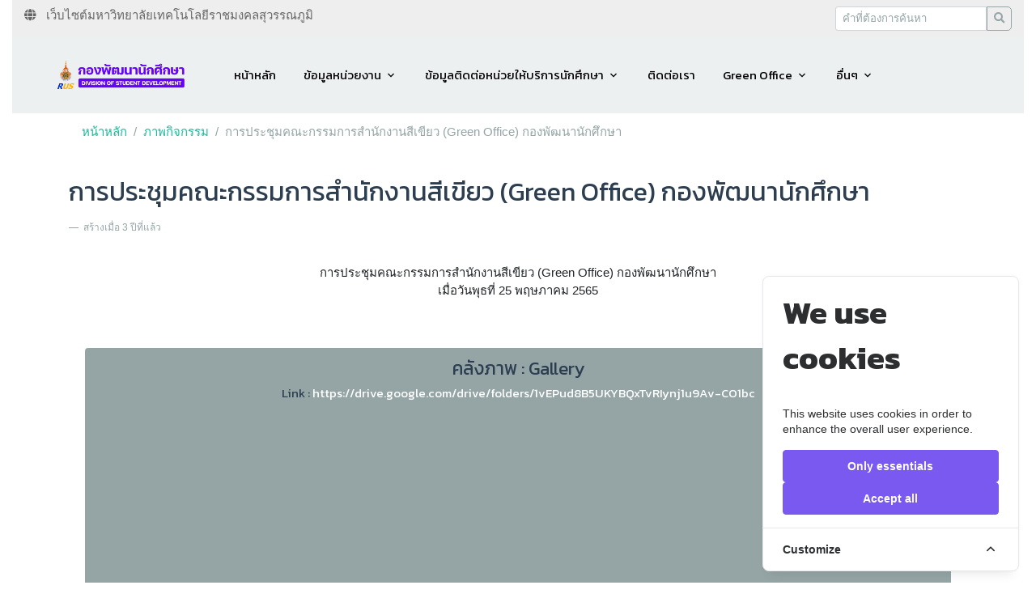

--- FILE ---
content_type: text/html; charset=UTF-8
request_url: https://student.rmutsb.ac.th/content/133
body_size: 10825
content:
<!DOCTYPE html>
<html lang="th">

<head>
    <meta charset="UTF-8">
    <meta name="viewport" content="width=device-width, initial-scale=1.0">
    <meta http-equiv="X-UA-Compatible" content="ie=edge">

    <meta name="keywords" content="การประชุมคณะกรรมการสำนักงานสีเขียว (Green Office) กองพัฒนานักศึกษา,rus,rmutsb,กองพัฒนานักศึกษา,มทร.สุวรรณภูมิ">

<meta property="og:url" content="https://student.rmutsb.ac.th/content/133" />
<meta property="og:type" content="website" />
<meta property="og:title" content="การประชุมคณะกรรมการสำนักงานสีเขียว (Green Office) กองพัฒนานักศึกษา" />
<meta property="og:description" content="RUS|กองพัฒนานักศึกษา มหาวิทยาลัยเทคโนโลยีราชมงคลสุวรรณภูมิ" />
<meta property="og:image:url" content="https://student.rmutsb.ac.th/storage/content_picture/cp20220525140718.jpg" />
<meta property="fb:app_id" content="1082006511985419" />

    <title>RUS|กองพัฒนานักศึกษา</title>

    <link rel="stylesheet" href="https://student.rmutsb.ac.th/css/app.css">
    <link rel="stylesheet" href="https://student.rmutsb.ac.th/theme/flatly.css">


    <link href="https://fonts.googleapis.com/css2?family=Kanit:wght@300;400;700&display=swap" rel="stylesheet">
    <link rel="stylesheet" href="https://use.fontawesome.com/releases/v5.5.0/css/all.css"
        integrity="sha384-B4dIYHKNBt8Bc12p+WXckhzcICo0wtJAoU8YZTY5qE0Id1GSseTk6S+L3BlXeVIU" crossorigin="anonymous">

    <link href="https://unpkg.com/aos@2.3.1/dist/aos.css" rel="stylesheet">
    <script src="https://unpkg.com/aos@2.3.1/dist/aos.js"></script>


    

    
    
    <link rel="stylesheet" href="https://student.rmutsb.ac.th/css/custom.css">
    <!-- Cookie Consent --><script src="https://student.rmutsb.ac.th/cookie-consent/script?id=051b492e30fe8edd2aa2c23b8f8bb8ae" defer></script>    <style >[wire\:loading], [wire\:loading\.delay], [wire\:loading\.inline-block], [wire\:loading\.inline], [wire\:loading\.block], [wire\:loading\.flex], [wire\:loading\.table], [wire\:loading\.grid], [wire\:loading\.inline-flex] {display: none;}[wire\:loading\.delay\.shortest], [wire\:loading\.delay\.shorter], [wire\:loading\.delay\.short], [wire\:loading\.delay\.long], [wire\:loading\.delay\.longer], [wire\:loading\.delay\.longest] {display:none;}[wire\:offline] {display: none;}[wire\:dirty]:not(textarea):not(input):not(select) {display: none;}input:-webkit-autofill, select:-webkit-autofill, textarea:-webkit-autofill {animation-duration: 50000s;animation-name: livewireautofill;}@keyframes livewireautofill { from {} }</style>

</head>

<body>
    <aside id="cookies-policy" class="cookies cookies--no-js" data-text="{&quot;more&quot;:&quot;More details&quot;,&quot;less&quot;:&quot;Less details&quot;}">
    <div class="cookies__alert">
        <div class="cookies__container">
            <div class="cookies__wrapper">
                <h2 class="cookies__title">We use cookies</h2>
                <div class="cookies__intro">
                    <p>This website uses cookies in order to enhance the overall user experience.</p>
                                    </div>
                <div class="cookies__actions">
                    <form action="https://student.rmutsb.ac.th/cookie-consent/accept-essentials" method="post" data-cookie-action="accept.essentials" class="cookiesBtn cookiesBtn--essentials">
    <input type="hidden" name="_token" value="e4SANgTMYl3dDkyknnHNDz2WRWWpT7yV6au7MzDX">    <button type="submit" class="cookiesBtn__link">
        <span class="cookiesBtn__label">Only essentials</span>
    </button>
</form>
                    <form action="https://student.rmutsb.ac.th/cookie-consent/accept-all" method="post" data-cookie-action="accept.all" class="cookiesBtn cookiesBtn--accept">
    <input type="hidden" name="_token" value="e4SANgTMYl3dDkyknnHNDz2WRWWpT7yV6au7MzDX">    <button type="submit" class="cookiesBtn__link">
        <span class="cookiesBtn__label">Accept all</span>
    </button>
</form>
                </div>
            </div>
        </div>
            <a href="#cookies-policy-customize" class="cookies__btn cookies__btn--customize">
                <span>Customize</span>
                <svg width="20" height="20" viewBox="0 0 20 20" fill="none" xmlns="http://www.w3.org/2000/svg" aria-hidden="true">
                    <path d="M14.7559 11.9782C15.0814 11.6527 15.0814 11.1251 14.7559 10.7996L10.5893 6.63297C10.433 6.47669 10.221 6.3889 10 6.38889C9.77899 6.38889 9.56703 6.47669 9.41075 6.63297L5.24408 10.7996C4.91864 11.1251 4.91864 11.6527 5.24408 11.9782C5.56951 12.3036 6.09715 12.3036 6.42259 11.9782L10 8.40074L13.5774 11.9782C13.9028 12.3036 14.4305 12.3036 14.7559 11.9782Z" fill="#2C2E30"/>
                </svg>
            </a>
        <div class="cookies__expandable cookies__expandable--custom" id="cookies-policy-customize">
            <form action="https://student.rmutsb.ac.th/cookie-consent/configure" method="post" class="cookies__customize">
                <input type="hidden" name="_token" value="e4SANgTMYl3dDkyknnHNDz2WRWWpT7yV6au7MzDX">                <div class="cookies__sections">
                                        <div class="cookies__section">
                        <label for="cookies-policy-check-essentials" class="cookies__category">
                                                            <input type="hidden" name="categories[]" value="essentials" />
                                <input type="checkbox" name="categories[]" value="essentials" id="cookies-policy-check-essentials" checked="checked" disabled="disabled" />
                                                        <span class="cookies__box">
                                <strong class="cookies__label">Essential cookies</strong>
                            </span>
                                                            <p class="cookies__info">There are some cookies that we have to include in order for certain web pages to function. For this reason, they do not require your consent.</p>
                                                    </label>

                        <div class="cookies__expandable" id="cookies-policy-essentials">
                            <ul class="cookies__definitions">
                                                                <li class="cookies__cookie">
                                    <p class="cookies__name">rus_cookie_consent</p>
                                    <p class="cookies__duration">1 ปี 1 เดือน 1 วัน</p>
                                                                            <p class="cookies__description">Used to store the user&#039;s cookie consent preferences.</p>
                                                                    </li>
                                                                <li class="cookies__cookie">
                                    <p class="cookies__name">rus_session</p>
                                    <p class="cookies__duration">2 ชั่วโมง</p>
                                                                            <p class="cookies__description">Used to identify the user&#039;s browsing session.</p>
                                                                    </li>
                                                                <li class="cookies__cookie">
                                    <p class="cookies__name">XSRF-TOKEN</p>
                                    <p class="cookies__duration">2 ชั่วโมง</p>
                                                                            <p class="cookies__description">Used to secure both the user and our website against cross-site request forgery attacks.</p>
                                                                    </li>
                                                            </ul>
                        </div>
                        <a href="#cookies-policy-essentials" class="cookies__details">More details</a>
                    </div>
                                    </div>
                <div class="cookies__save">
                    <button type="submit" class="cookiesBtn__link">Save settings</button>
                </div>
            </form>
        </div>
    </div>
</aside>



<script data-cookie-consent>
    (()=>{var e,t={148:()=>{var e=document.querySelector("#cookies-policy"),t=document.querySelector(".cookiereset");if(t&&t.addEventListener("submit",(function(e){return function(e){if(e.preventDefault(),document.querySelector("#cookies-policy"))return;window.LaravelCookieConsent.reset()}(e)})),e){var o=e.querySelector(".cookies__btn--customize"),n=e.querySelectorAll(".cookies__details"),i=e.querySelector(".cookiesBtn--accept"),r=e.querySelector(".cookiesBtn--essentials"),s=e.querySelector(".cookies__customize"),c=JSON.parse(e.getAttribute("data-text"));e.removeAttribute("data-text"),e.classList.remove("cookies--no-js"),e.classList.add("cookies--closing"),setTimeout((function(){e.classList.remove("cookies--closing")}),310);for(var u=0;u<n.length;u++)n[u].addEventListener("click",(function(e){return a(e,e.target,!1)}));o.addEventListener("click",(function(e){return a(e,o)})),i.addEventListener("submit",(function(e){return function(e){e.preventDefault(),window.LaravelCookieConsent.acceptAll(),l()}(e)})),r.addEventListener("submit",(function(e){return function(e){e.preventDefault(),window.LaravelCookieConsent.acceptEssentials(),l()}(e)})),s.addEventListener("submit",(function(e){return function(e){e.preventDefault(),window.LaravelCookieConsent.configure(new FormData(e.target)),l()}(e)})),window.addEventListener("resize",(function(t){window.innerHeight<=e.offsetHeight?e.querySelector(".cookies__sections").style.maxHeight="50vh":e.querySelector(".cookies__sections").removeAttribute("style")}))}function a(t,o){var n=!(arguments.length>2&&void 0!==arguments[2])||arguments[2];t.preventDefault(),t.target.blur();var i=e.querySelector(o.getAttribute("href")),r=i.firstElementChild.offsetHeight,s=i.classList.contains("cookies__expandable--open");i.setAttribute("style","height:"+(s?r:0)+"px"),function(e,t,o){if(e)return;o.target.textContent=t?c.more:c.less}(n,s,t),setTimeout((function(){i.classList.toggle("cookies__expandable--open"),i.setAttribute("style","height:"+(s?0:r)+"px"),setTimeout((function(){i.removeAttribute("style")}),310)}),10),function(t,o){if(!t)return;var n=e.querySelector(".cookies__container"),i=n.firstElementChild.offsetHeight;n.setAttribute("style","height:"+(o?0:i)+"px"),setTimeout(function(e){return function(){e.classList.toggle("cookies--show"),n.classList.toggle("cookies__container--hide"),n.setAttribute("style","height:"+(o?i:0)+"px"),setTimeout((function(){n.removeAttribute("style")}),320)}}(e),10)}(n,s)}function l(){e.classList.add("cookies--closing"),setTimeout(function(e){return function(){e.parentNode.querySelectorAll("[data-cookie-consent]").forEach((function(e){e.parentNode.removeChild(e)})),e.parentNode.removeChild(e)}}(e),210)}},985:()=>{}},o={};function n(e){var i=o[e];if(void 0!==i)return i.exports;var r=o[e]={exports:{}};return t[e](r,r.exports,n),r.exports}n.m=t,e=[],n.O=(t,o,i,r)=>{if(!o){var s=1/0;for(l=0;l<e.length;l++){for(var[o,i,r]=e[l],c=!0,u=0;u<o.length;u++)(!1&r||s>=r)&&Object.keys(n.O).every((e=>n.O[e](o[u])))?o.splice(u--,1):(c=!1,r<s&&(s=r));if(c){e.splice(l--,1);var a=i();void 0!==a&&(t=a)}}return t}r=r||0;for(var l=e.length;l>0&&e[l-1][2]>r;l--)e[l]=e[l-1];e[l]=[o,i,r]},n.o=(e,t)=>Object.prototype.hasOwnProperty.call(e,t),(()=>{var e={879:0,314:0};n.O.j=t=>0===e[t];var t=(t,o)=>{var i,r,[s,c,u]=o,a=0;if(s.some((t=>0!==e[t]))){for(i in c)n.o(c,i)&&(n.m[i]=c[i]);if(u)var l=u(n)}for(t&&t(o);a<s.length;a++)r=s[a],n.o(e,r)&&e[r]&&e[r][0](),e[r]=0;return n.O(l)},o=self.webpackChunklaravel_cookie_consent=self.webpackChunklaravel_cookie_consent||[];o.forEach(t.bind(null,0)),o.push=t.bind(null,o.push.bind(o))})(),n.O(void 0,[314],(()=>n(148)));var i=n.O(void 0,[314],(()=>n(985)));i=n.O(i)})();
</script>
<style data-cookie-consent>
    #cookies-policy.cookies{bottom:0;font-size:16px;max-height:100%;max-width:100%;overflow:auto;position:fixed;right:0;transition:transform .2s ease-out,opacity .2s ease-out;z-index:9999}#cookies-policy.cookies--closing{opacity:0;transform:translateY(10px)}#cookies-policy.cookies--show .cookies__btn--customize{border-bottom:1px solid #e7e8e9;border-top:none}#cookies-policy.cookies--show .cookies__btn svg{transform:rotate(180deg)}#cookies-policy.cookies--no-js .cookies__expandable:target,#cookies-policy.cookies--no-js .cookies__section .cookies__expandable{height:auto;opacity:1;transition:height .3s ease-out,opacity .3s ease-out;visibility:visible}#cookies-policy.cookies--no-js .cookies__details{display:none}#cookies-policy.cookies--no-js .cookies__sections{max-height:-moz-fit-content;max-height:fit-content}#cookies-policy.cookies--no-js svg{display:none}#cookies-policy .cookies__expandable{display:block;height:0;opacity:0;overflow:hidden;transition:height .3s ease-out,opacity .3s ease-out,visibility 0s linear .3s;visibility:hidden}#cookies-policy .cookies__expandable--open{height:auto;opacity:1;transition:height .3s ease-out,opacity .3s ease-out;visibility:visible}#cookies-policy .cookies__alert{background:#fff;border:1px solid #e7e8e9;border-radius:8px;box-shadow:0 12px 12px -8px rgba(0,0,0,.08),0 0 4px rgba(0,0,0,.04);margin:4%;max-height:90%;max-width:90%;width:22em}#cookies-policy .cookies__container{display:block;height:auto;opacity:1;overflow:hidden;transition:height .3s ease-out,opacity .3s ease-out,visibility 0s linear .1s;visibility:visible}#cookies-policy .cookies__container--hide{height:0;opacity:0;transition:height .3s ease-out,opacity .3s ease-out,visibility 0s linear .3s;visibility:hidden}#cookies-policy .cookies__wrapper{padding:1em 1.5em}#cookies-policy .cookies__title{color:#2c2e30;font-weight:700;line-height:1.4em;margin-bottom:.8em}#cookies-policy .cookies__intro{color:#2c2e30;font-size:.875em;font-weight:450;line-height:1.4em}#cookies-policy .cookies__intro p{margin-top:1em}#cookies-policy .cookies__intro p:first-child{margin-top:0}#cookies-policy .cookies__intro a{color:inherit;text-decoration:underline;transition:color .2s ease-out}#cookies-policy .cookies__intro a:focus,#cookies-policy .cookies__intro a:hover{color:#7959ef}#cookies-policy .cookies__actions{display:flex;flex-direction:column;gap:4px;justify-content:space-between;margin-top:1em}#cookies-policy .cookies__btn--customize{align-items:center;border-top:1px solid #e7e8e9;color:#2c2e30;display:flex;font-size:.875em;font-weight:600;justify-content:space-between;line-height:1em;padding:1.125em 24px;position:relative;text-decoration:none}#cookies-policy .cookies__btn svg{transition:transform .2s ease-out}#cookies-policy .cookies__sections{max-height:450px;overflow-y:scroll}#cookies-policy .cookies__section{padding:0 1.5em}#cookies-policy .cookies__section+.cookies__section{border-top:1px solid #eee}#cookies-policy .cookies__box,#cookies-policy .cookies__category{display:block;overflow:hidden;position:relative}#cookies-policy .cookies__category input{display:block;margin:0;padding:0;position:absolute;right:105%;top:0}#cookies-policy .cookies__box{cursor:pointer;line-height:1.4em;padding:1em 3em 1em 0}#cookies-policy .cookies__box:after,#cookies-policy .cookies__box:before{border-radius:1.4em;content:"";display:block;position:absolute;top:50%}#cookies-policy .cookies__box:after{background:#e7e8e9;height:1.4em;margin-top:-.7em;right:0;transition:background .2s ease-out,opacity .2s ease-out;width:2.5em;z-index:0}#cookies-policy .cookies__box:before{background:#fff;height:1em;margin-top:-.5em;right:.75em;transform:translateX(-.55em);transition:transform .2s ease-out;width:1em;z-index:1}#cookies-policy .cookies__category input:checked+.cookies__box:after{background:#7959ef;opacity:1}#cookies-policy .cookies__category input:disabled+.cookies__box:after{opacity:.6}#cookies-policy .cookies__category input:checked+.cookies__box:before{transform:translateX(.55em)}#cookies-policy .cookies__label{color:#2c2e30;font-size:.875em;font-weight:600}#cookies-policy .cookies__info{color:#2c2e30;font-size:.875em;font-weight:450;line-height:1.4em}#cookies-policy .cookies__details{color:#7959ef;display:block;font-size:.875em;margin:.625em 0 .9em;transition:color .2s ease-out}#cookies-policy .cookies__details:focus,#cookies-policy .cookies__details:hover{color:#7959ef}#cookies-policy .cookies__definitions{color:#676767;font-size:.875em;line-height:1.2em;padding-top:.8em}#cookies-policy .cookies__cookie+.cookies__cookie{margin-top:1em}#cookies-policy .cookies__name{color:#8a8e92;display:inline;font-weight:600;line-height:22px}#cookies-policy .cookies__duration{color:#8a8e92;display:inline;text-align:right}#cookies-policy .cookies__description{color:#8a8e92;display:block;line-height:120%;padding-top:.3em;text-align:left;width:100%}#cookies-policy .cookies__save{border-top:1px solid #e7e8e9;display:flex;justify-content:flex-end;margin-top:.4em;padding:.75em 1.5em}#cookies-policy .cookiesBtn{width:100%}#cookies-policy .cookiesBtn__link{background:#7959ef;border:1px solid #7959ef;border-radius:4px;color:#fff;cursor:pointer;display:block;font:inherit;font-size:14px;font-weight:600;line-height:1em;margin:0;overflow:hidden;padding:.86em 1em;text-align:center;text-decoration:none;text-overflow:ellipsis;transition:opacity .2s ease-out;white-space:nowrap;width:100%}#cookies-policy .cookiesBtn__link:focus,#cookies-policy .cookiesBtn__link:hover{opacity:.8}

</style>
    <div class="container-fluid">
        <div class="row justify-content-center">
            <div class="col-sm-12 col-md-12">
                <link rel="stylesheet" href="https://student.rmutsb.ac.th/website-menu-04/fonts/icomoon/style.css">

<link rel="stylesheet" href="https://student.rmutsb.ac.th/website-menu-04/css/style.css">



<div class="site-mobile-menu site-navbar-target navbar-dark">
    <div class="site-mobile-menu-header">
        <div class="site-mobile-menu-close mt-3">
            <span class="icon-close2 js-menu-toggle"></span>
        </div>
    </div>
    <div class="site-mobile-menu-body"></div>
</div>


<div class="top-bar">
    <div class="container-fluid">
        <div class="row">
            <div class="col-12">
                <a href="http://rmutsb.ac.th" target="_blank">
                    <span class="mr-2"> <i class="fa fa-globe" aria-hidden="true"></i> </span>
                    <span class="d-none d-md-inline-block">เว็บไซต์มหาวิทยาลัยเทคโนโลยีราชมงคลสุวรรณภูมิ</span>
                </a>

                <div class="float-right">
                    <form action="https://student.rmutsb.ac.th/search" method="GET">
                        <div class="input-group">
                            <input type="search" name="keyword" class="form-control form-control-sm"
                                placeholder="คำที่ต้องการค้นหา" aria-label="Recipient's username"
                                aria-describedby="button-addon2">
                            <button class="btn btn-outline-secondary btn-sm" type="submit" id="button-addon2"
                                style="border-radius:0px 5px 5px 0px"><i class="fa fa-search"
                                    aria-hidden="true"></i></button>
                        </div>
                    </form>

                    <div class="text-right">
                        
                        <div id="google_translate_element"></div>
                        <script type="text/javascript">
                            function googleTranslateElementInit() {
                              new google.translate.TranslateElement({pageLanguage: 'th',includedLanguages: 'en,th,zh-CN,ko,ja,lo'}, 'google_translate_element');
                            }
                        </script>
                        <script type="text/javascript" src="//translate.google.com/translate_a/element.js?cb=googleTranslateElementInit"></script>
                        
                    </div>

                </div>

            </div>

        </div>

    </div>
</div>
<header class="site-navbar js-sticky-header site-navbar-target bg-light" role="banner">

    <div class="container">
        <div class="row align-items-center position-relative">

            <div class="site-logo">
                <a href="https://student.rmutsb.ac.th" class="text-black">
                    <img src="https://student.rmutsb.ac.th/image/logo_student.jpg" height="40" class="d-inline-block align-top" alt=""
                        loading="lazy">

                </a>
            </div>

            <div class="col-12 text-center">

                <nav class="site-navigation ml-5" role="navigation">
                                        <ul class="site-menu main-menu js-clone-nav ml-auto d-none d-lg-block">
                                                                        <li> <a class="nav-link" href="https://student.rmutsb.ac.th"
                                target="_self">หน้าหลัก</a></li>
                                                                                                <li class="has-children">
                            <a class="nav-link" href="#"
                                target="_self"> ข้อมูลหน่วยงาน </a>
                            <ul class="dropdown arrow-top">
                                                                                                <li><a class="nav-link" href="https://student.rmutsb.ac.th/content/214"
                                        target="_self"> เกี่ยวกับมหาวิทยาลัย </a></li>
                                                                                                                                <li><a class="nav-link" href="https://student.rmutsb.ac.th/content/9"
                                        target="_self"> ประวัติความเป็นมา </a></li>
                                                                                                                                <li><a class="nav-link" href="https://student.rmutsb.ac.th/content/10"
                                        target="_self"> เกี่ยวกับเรา </a></li>
                                                                                                                                <li><a class="nav-link" href="https://student.rmutsb.ac.th/content/12"
                                        target="_self"> การแบ่งงานภายใน </a></li>
                                                                                                                                <li><a class="nav-link" href="https://student.rmutsb.ac.th/content/227"
                                        target="_self"> โครงสร้างองค์กร </a></li>
                                                                                                                                <li><a class="nav-link" href="https://student.rmutsb.ac.th/content/13"
                                        target="_self"> โครงสร้างผู้บริหาร </a></li>
                                                                
                            </ul>

                        </li>
                                                                                                <li class="has-children">
                            <a class="nav-link" href="#"
                                target="_self"> ข้อมูลติดต่อหน่วยให้บริการนักศึกษา </a>
                            <ul class="dropdown arrow-top">
                                                                                                <li><a class="nav-link" href="https://student.rmutsb.ac.th/content/33"
                                        target="_self"> กองทุน กยศ. </a></li>
                                                                                                                                <li><a class="nav-link" href="https://student.rmutsb.ac.th/content/34"
                                        target="_self"> สมัครขอรับทุนการศึกษาให้เปล่า </a></li>
                                                                                                                                <li><a class="nav-link" href="https://student.rmutsb.ac.th/content/35"
                                        target="_self"> ประกันอุบัติเหตุกลุ่มนักศึกษา </a></li>
                                                                                                                                <li><a class="nav-link" href="https://student.rmutsb.ac.th/content/36"
                                        target="_self"> นักศึกษาวิชาทหาร </a></li>
                                                                                                                                <li><a class="nav-link" href="https://student.rmutsb.ac.th/content/37"
                                        target="_self"> ผ่อนผันทหาร </a></li>
                                                                                                                                <li><a class="nav-link" href="https://student.rmutsb.ac.th/content/39"
                                        target="_self"> บริการพยาบาล </a></li>
                                                                                                                                <li><a class="nav-link" href="https://student.rmutsb.ac.th/content/38"
                                        target="_self"> บริการและการดูแลนักศึกษาพิการ </a></li>
                                                                                                                                <li><a class="nav-link" href="https://student.rmutsb.ac.th/content/40"
                                        target="_self"> บริการให้คำปรึกษา </a></li>
                                                                                                                                <li><a class="nav-link" href="https://student.rmutsb.ac.th/content/41"
                                        target="_self"> บริการตรวจสุขภาพใจ </a></li>
                                                                                                                                <li><a class="nav-link" href="https://student.rmutsb.ac.th/content/43"
                                        target="_self"> หอพักนักศึกษา </a></li>
                                                                                                                                <li><a class="nav-link" href="https://student.rmutsb.ac.th/content/44"
                                        target="_self"> บริการสนามกีฬา </a></li>
                                                                                                                                <li><a class="nav-link" href="https://student.rmutsb.ac.th/content/385"
                                        target="_self"> บริการข้อมูลแก่ศิษย์เก่า </a></li>
                                                                
                            </ul>

                        </li>
                                                                                                <li> <a class="nav-link" href="https://student.rmutsb.ac.th/content/8"
                                target="_self">ติดต่อเรา</a></li>
                                                                                                <li class="has-children">
                            <a class="nav-link" href="#"
                                target="_self"> Green Office </a>
                            <ul class="dropdown arrow-top">
                                                                                                <li><a class="nav-link" href="https://student.rmutsb.ac.th/content/208"
                                        target="_self"> หมวดที่ 1 </a></li>
                                                                                                                                <li><a class="nav-link" href="https://student.rmutsb.ac.th/content/209"
                                        target="_self"> หมวดที่ 2 </a></li>
                                                                                                                                <li><a class="nav-link" href="https://student.rmutsb.ac.th/content/210"
                                        target="_self"> หมวดที่ 3 </a></li>
                                                                                                                                <li><a class="nav-link" href="https://student.rmutsb.ac.th/content/211"
                                        target="_self"> หมวดที่ 4 </a></li>
                                                                                                                                <li><a class="nav-link" href="https://student.rmutsb.ac.th/content/212"
                                        target="_self"> หมวดที่ 5 </a></li>
                                                                                                                                <li><a class="nav-link" href="https://student.rmutsb.ac.th/content/213"
                                        target="_self"> หมวดที่ 6 </a></li>
                                                                
                            </ul>

                        </li>
                                                                                                <li class="has-children">
                            <a class="nav-link" href="#"
                                target="_self"> อื่นๆ </a>
                            <ul class="dropdown arrow-top">
                                                                                                <li><a class="nav-link" href="https://student.rmutsb.ac.th/content/680"
                                        target="_self"> คู่มือการปฏิบัติงาน </a></li>
                                                                                                                                <li><a class="nav-link" href="https://student.rmutsb.ac.th/content/682"
                                        target="_blank"> คำสั่งกองพัฒนานักศึกษา </a></li>
                                                                                                                                <li><a class="nav-link" href="https://student.rmutsb.ac.th/content/19"
                                        target="_self"> แผนที่อาคารกองพัฒนานักศึกษา </a></li>
                                                                                                                                <li><a class="nav-link" href="https://student.rmutsb.ac.th/content/32"
                                        target="_self"> สถานที่ให้บริการ 4 ศูนย์พื้นที่ </a></li>
                                                                                                                                <li><a class="nav-link" href="https://student.rmutsb.ac.th/content/45"
                                        target="_self"> ประกาศ ระเบียบ ข้อบังคับ </a></li>
                                                                                                                                <li><a class="nav-link" href="https://student.rmutsb.ac.th/content/229"
                                        target="_self"> ประวัติวันพระราชทานนาม &quot;ราชมงคล&quot; </a></li>
                                                                                                                                <li><a class="nav-link" href="https://student.rmutsb.ac.th/content/916"
                                        target="_blank"> รายงานสรุปผล RUS Golf Charity 2025 กคร </a></li>
                                                                                                                                <li><a class="nav-link" href="https://student.rmutsb.ac.th/content/917"
                                        target="_blank"> รายงานสรุปผล RUS Golf Charity 2025 ตรวจเงินแผ่นดิน </a></li>
                                                                
                            </ul>

                        </li>
                                                                    </ul>

                </nav>



            </div>


            <div class="toggle-button d-inline-block d-lg-none"><a href="#"
                    class="site-menu-toggle py-5 js-menu-toggle text-black"><span class="icon-menu h3"></span></a></div>

        </div>
    </div>


</header>

            </div>
        </div>
    </div>

    <div class="container">
        <div class="row justify-content-center">
            <div class="col-12">
                <ol class="breadcrumb bg-white">
    <li class="breadcrumb-item"><a href="https://student.rmutsb.ac.th">หน้าหลัก</a></li>
    <li class="breadcrumb-item"><a href="https://student.rmutsb.ac.th/category?code=gallery">ภาพกิจกรรม</a></li>
        <li class="breadcrumb-item active">การประชุมคณะกรรมการสำนักงานสีเขียว (Green Office) กองพัฒนานักศึกษา</li>
</ol>
            </div>
        </div>
    </div>


    <main>
        <style>
    @media (max-width: 500px) {
        .content-show {
            font-size: -1 !important;
        }

        .content-show img{
            width: 100%;
        }

        .img-head {
            width: 100%;
        }
    }
</style>

<div class="container">
    <div class="row">
        <div class="col-12">
            <div class="card mt-3 mb-3 border-0">
                <figure>
                    <blockquote class="blockquote">
                     <h3 class="text-primary">การประชุมคณะกรรมการสำนักงานสีเขียว (Green Office) กองพัฒนานักศึกษา</h3>
                    </blockquote>
                    <figcaption class="blockquote-footer">
                      สร้างเมื่อ 3 ปีที่แล้ว
                                          </figcaption>
                  </figure>

                <div class="card-body border-0">
                    

                                <div class="content-show">
                    <p style="text-align: center;">การประชุมคณะกรรมการสำนักงานสีเขียว (Green Office) กองพัฒนานักศึกษา<br />เมื่อวันพุธที่ 25 พฤษภาคม 2565</p>
                </div>

                <br><br>
                                                <div class="alert alert-secondary" align="center">
                    <h4 class="text-primary">คลังภาพ : Gallery</h4>
                    <h6 class="text-primary">Link : <a href="https://drive.google.com/drive/folders/1vEPud8B5UKYBQxTvRIynj1u9Av-CO1bc"
                            target="_blank">https://drive.google.com/drive/folders/1vEPud8B5UKYBQxTvRIynj1u9Av-CO1bc</a></h6>
                    <iframe src="https://drive.google.com/embeddedfolderview?id=1vEPud8B5UKYBQxTvRIynj1u9Av-CO1bc#grid" width="100%"
                        height="500" frameborder="0"></iframe>
                </div>
                
                                                <p class="text-primary"> Tag :
                                                    <a href="https://student.rmutsb.ac.th/search?tag=การประชุมคณะกรรมการสำนักงานสีเขียว (Green Office) กองพัฒนานักศึกษา" class="badge badge-primary">#การประชุมคณะกรรมการสำนักงานสีเขียว (Green Office) กองพัฒนานักศึกษา</a>
                                                    <a href="https://student.rmutsb.ac.th/search?tag=rus" class="badge badge-primary">#rus</a>
                                                    <a href="https://student.rmutsb.ac.th/search?tag=rmutsb" class="badge badge-primary">#rmutsb</a>
                                                    <a href="https://student.rmutsb.ac.th/search?tag=กองพัฒนานักศึกษา" class="badge badge-primary">#กองพัฒนานักศึกษา</a>
                                                    <a href="https://student.rmutsb.ac.th/search?tag=มทร.สุวรรณภูมิ" class="badge badge-primary">#มทร.สุวรรณภูมิ</a>
                                        </p>
                

                <br><br>
                
                
                                <h6>ข้อมูลจาก : <em>นายฐาปกรณ์ คารีขัน</em></h6>
                                <br><br>
                <h6 class="text-left"><i class="far fa-eye"></i> 658 ครั้ง</h6>

                
                <hr class="my-4">
                <div class="fb-like" data-href="https://student.rmutsb.ac.th/content/133" data-layout="box_count" data-action="like" data-size="small" data-show-faces="true" data-share="true"></div>
                

            </div>

        </div>
    </div>
</div>
</div>


    </main>

    <div class="container-fluid bg-primary pt-5" data-aos="fade-up" data-aos-duration="2000">

    <div class="row justify-content-center text-secondary">
        <div class="col-sm-12 col-md-3">
            <h5><i class="fa fa-address-card" aria-hidden="true"></i> ที่อยู่หน่วยงาน</h5>
            <p>กองพัฒนานักศึกษา สำนักงานอธิการบดี
                มหาวิทยาลัยเทคโนโลยีราชมงคลสุวรรณภูมิ
                เลขที่ 60 หมู่ 3 ถ.สายเอเซีย (กรุงเทพฯ - นครสวรรค์ )
                ต.หันตรา อ.พระนครศรีอยุธยา จ.พระนครศรีอยุธยา 13000 โทรศัพท์/โทรสาร : 035-709089
            </p>
            <a href="https://student.rmutsb.ac.th/backoffice" class="text-secondary" target="_blank">
                
                                <i class="fa fa-door-closed fa-lg text-danger" aria-hidden="true"> <span class="small">BackOffice</span> </i>
                            </a>
        </div>
        <div class="col-sm-12 col-md-3 ">
            
                        <h5><i class="fa fa-chart-line" aria-hidden="true"></i> สถิติการเข้าชม</h5>
            <ul style="list-style: none;">
                                <li>วันนี้ : 1123 ครั้ง</li>
                                <li>เดือนนี้ : 28041 ครั้ง</li>
                                <li>ปีนี้ : 24315 ครั้ง</li>
                                <li>ทั้งหมด : 588632 ครั้ง</li>
                            </ul>
        </div>
        <div class="col-sm-12 col-md-3">
            <h5><i class="fas fa-map-marked-alt"></i> ที่ตั้ง</h2>
                <iframe src="https://www.google.com/maps/embed?pb=!1m18!1m12!1m3!1d3864.919403485717!2d100.60560763866852!3d14.37407509655163!2m3!1f0!2f0!3f0!3m2!1i1024!2i768!4f13.1!3m3!1m2!1s0x30e27577b8500545%3A0xe3c42f18913a370a![base64]!5e0!3m2!1sth!2sth!4v1631506810537!5m2!1sth!2sth" width="100%" height="300" style="border:0;" allowfullscreen="" loading="lazy"></iframe>
                <!-- Load Facebook SDK for JavaScript -->
                
        </div>
    </div>
    <div class="row text-center text-secondary">
        <div class="col-sm-12">
            <hr>
            <p class="mt-5 mb-5">Copyright ©2020 RUS|กองพัฒนานักศึกษา | มหาวิทยาลัยเทคโนโลยีราชมงคลสุวรรณภูมิ</p>
        </div>
    </div>

</div>

    <script>
        AOS.init();
    </script>

    
    <script src="https://student.rmutsb.ac.th/js/app.js"></script>

    

    
    


    <script src="https://student.rmutsb.ac.th/website-menu-04/js/jquery.sticky.js"></script>
<script src="https://student.rmutsb.ac.th/website-menu-04/js/main.js"></script>



        <script >console.warn("Livewire: The published Livewire assets are out of date See: https://laravel-livewire.com/docs/installation/")</script><script src="https://student.rmutsb.ac.th/vendor/livewire/livewire.js?id=de3fca26689cb5a39af4" data-turbo-eval="false" data-turbolinks-eval="false" ></script><script data-turbo-eval="false" data-turbolinks-eval="false" >window.livewire = new Livewire();window.Livewire = window.livewire;window.livewire_app_url = 'https://student.rmutsb.ac.th';window.livewire_token = 'e4SANgTMYl3dDkyknnHNDz2WRWWpT7yV6au7MzDX';window.deferLoadingAlpine = function (callback) {window.addEventListener('livewire:load', function () {callback();});};let started = false;window.addEventListener('alpine:initializing', function () {if (! started) {window.livewire.start();started = true;}});document.addEventListener("DOMContentLoaded", function () {if (! started) {window.livewire.start();started = true;}});</script>
</body>

</html>
